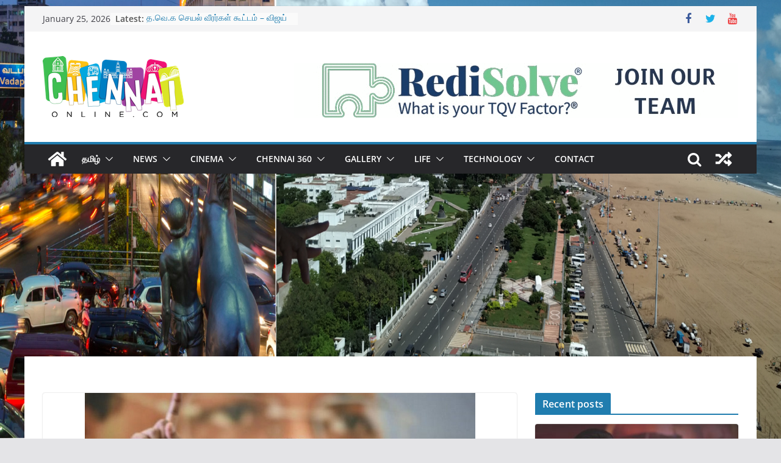

--- FILE ---
content_type: text/html; charset=utf-8
request_url: https://www.google.com/recaptcha/api2/aframe
body_size: 264
content:
<!DOCTYPE HTML><html><head><meta http-equiv="content-type" content="text/html; charset=UTF-8"></head><body><script nonce="S6i2hEiqZXICc_9ySdsmcg">/** Anti-fraud and anti-abuse applications only. See google.com/recaptcha */ try{var clients={'sodar':'https://pagead2.googlesyndication.com/pagead/sodar?'};window.addEventListener("message",function(a){try{if(a.source===window.parent){var b=JSON.parse(a.data);var c=clients[b['id']];if(c){var d=document.createElement('img');d.src=c+b['params']+'&rc='+(localStorage.getItem("rc::a")?sessionStorage.getItem("rc::b"):"");window.document.body.appendChild(d);sessionStorage.setItem("rc::e",parseInt(sessionStorage.getItem("rc::e")||0)+1);localStorage.setItem("rc::h",'1769391511365');}}}catch(b){}});window.parent.postMessage("_grecaptcha_ready", "*");}catch(b){}</script></body></html>